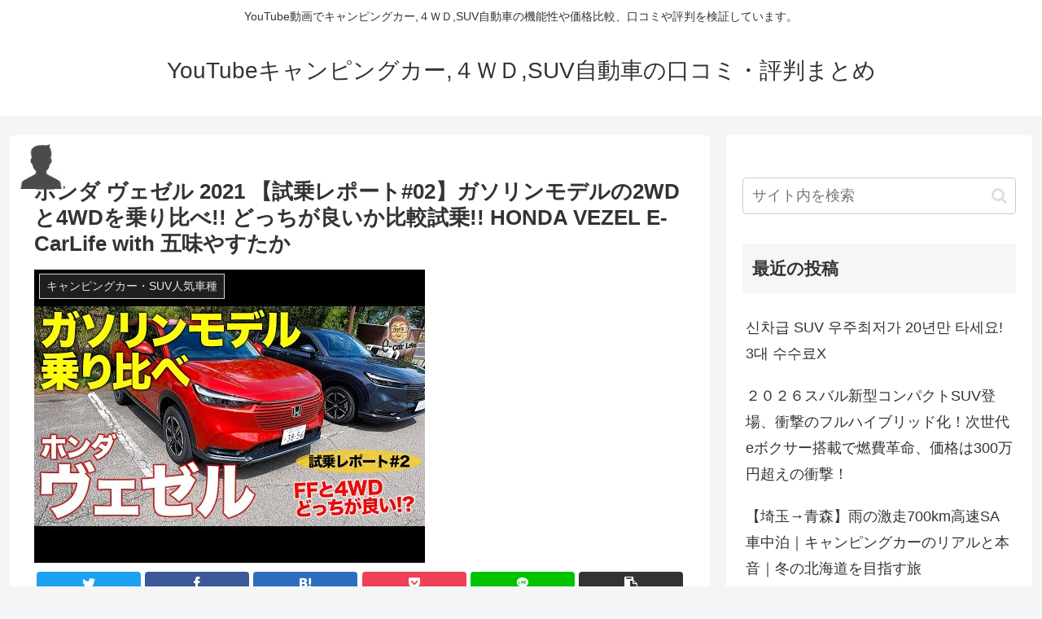

--- FILE ---
content_type: text/html; charset=utf-8
request_url: https://www.google.com/recaptcha/api2/aframe
body_size: 259
content:
<!DOCTYPE HTML><html><head><meta http-equiv="content-type" content="text/html; charset=UTF-8"></head><body><script nonce="bD53EOkX9EbcWnO2RpfpGg">/** Anti-fraud and anti-abuse applications only. See google.com/recaptcha */ try{var clients={'sodar':'https://pagead2.googlesyndication.com/pagead/sodar?'};window.addEventListener("message",function(a){try{if(a.source===window.parent){var b=JSON.parse(a.data);var c=clients[b['id']];if(c){var d=document.createElement('img');d.src=c+b['params']+'&rc='+(localStorage.getItem("rc::a")?sessionStorage.getItem("rc::b"):"");window.document.body.appendChild(d);sessionStorage.setItem("rc::e",parseInt(sessionStorage.getItem("rc::e")||0)+1);localStorage.setItem("rc::h",'1768830443492');}}}catch(b){}});window.parent.postMessage("_grecaptcha_ready", "*");}catch(b){}</script></body></html>